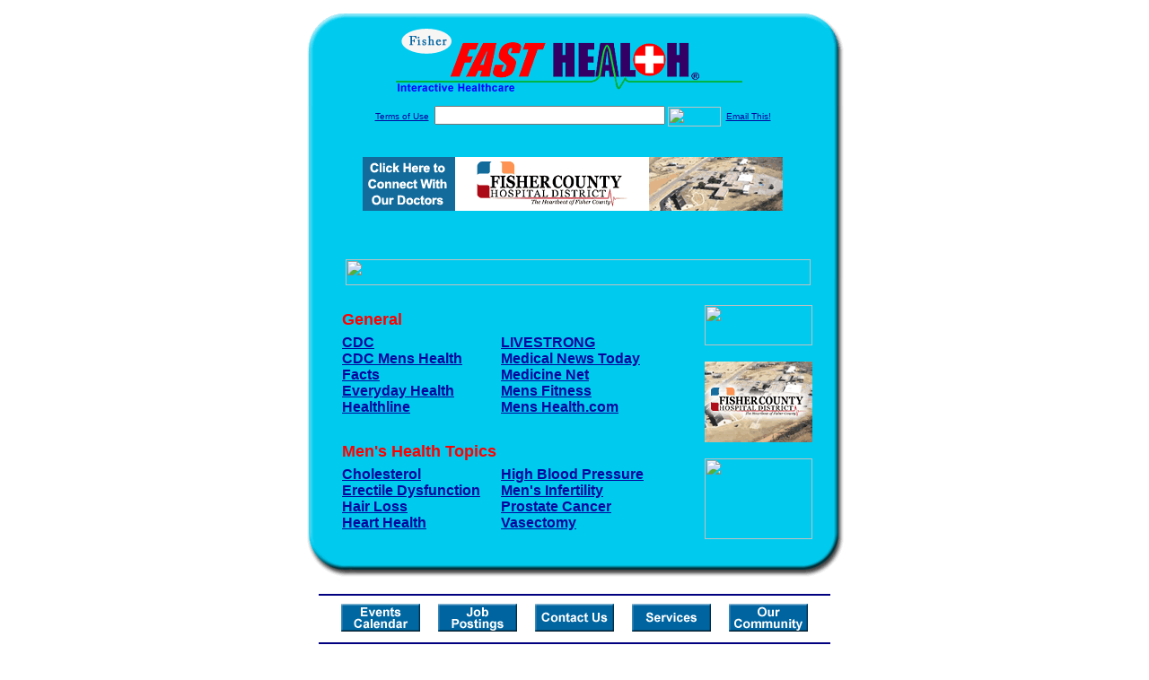

--- FILE ---
content_type: text/html; charset=UTF-8
request_url: http://fisherfasthealth.com/mens_health.top
body_size: 16226
content:

<!-- Referencing  Clients:192.168.0.57 -->


<html>
<head>
<title>Men's Health (Search FastHealth.com) Men's Health</title><META NAME="description" CONTENT="Top Men\'s Health Sites from FastHealth.com">
<META NAME="keywords" CONTENT="men\'s health, male, man, men\'s health, male, man">
<META NAME="Last-Updated" CONTENT="2021-11-16 18:13:58">
<link rel="stylesheet" type="text/css" href="http://www.fasthealth.com/css/css.css">
<script language=JavaScript>
<!-- Hide the script from old browsers --

function mail_it(ThisUrl){
	TheLocation = document.location;
	emailink='http://www.fasthealth.com/emailwindow.php?email=' + TheLocation;
	window.open(emailink,"",'width=350,height=670');
	return false;
}
//-->
</script>
</head>
<body bgcolor=#FFFFFF topmargin=0 leftmargin=0 link=#00079D vlink=#330066>
<div align=center>
  <center>
<table border=0 cellpadding=0 cellspacing=0 width=624>
  <tr>
   <td><img src=http://www.fisherfasthealth.com/images1/shim.gif width=33 height=1 border=0></td>
   <td><img src=http://www.fisherfasthealth.com/images1/shim.gif width=554 height=1 border=0></td>
   <td><img src=http://www.fisherfasthealth.com/images1/shim.gif width=37 height=1 border=0></td>
  </tr>
  <tr valign=top>
   <td colspan=3><a href='http://www.fisherfasthealth.com' target=_top><img src=http://www.fisherfasthealth.com/pimages/h_fch_txtop.gif border=0></a></td>
  </tr>
  <tr valign=top>
   <td background=http://www.fisherfasthealth.com/images1/bdr_r2_c1.gif><img src=http://www.fisherfasthealth.com/images1/bdr_r2_c1.gif width=33 height=116 border=0></td>
   <td rowspan=2 bgcolor=#00CBEF>
   <table border=0 cellspacing=0 cellpadding=0 width=554>
   <tr>
        <td align=center valign=middle colspan=3>
<FORM METHOD=get ACTION=http://search.fasthealth.com/cgi-bin/texis/webinator/search/>
<input type="hidden" name="station" value="h_fch_tx">
<INPUT TYPE="hidden" NAME="db" VALUE="level3">
<font face=Arial size=1><a href=http://www.fisherfasthealth.com/terms.php>Terms of Use</a><img src=/images/tsp.gif height=5 width=3>
<input type=text name=query size=30 value="">&nbsp;<input type=image name=Search src=http://www.fasthealth.com/images/but_s2.gif border=0 width=59 height=22 align=absmiddle><img src=http://www.fasthealth.com/images/tsp.gif height=5 width=3>
<a href="javascript:void(null)" onmouseout="window.defaultStatus = ' ';" onmouseover="window.status = 'Click here to send this to a friend!';return true;" onClick="return mail_it();">Email This!</a>
</font></form>
<BR>

<a href=/pictures/click.php?id=79895><img src="http://www.fisherfasthealth.com/pimages/fisher468.gif" width=468 height=60 border=0></a><BR><BR><BR><BR>


&nbsp;&nbsp;&nbsp;<img src="http://www.fasthealth.com/images/generated/TopMen'sHealthSites.gif" width=518 height=29 border=0><br>
</td>
   </tr>
   <tr>
        <td align=right valign=top>
    <br>
    <table border=0 width=400 cellpadding=0>
	
      <tr>
        <!--col: 1 --><td valign=top><b><font face=Arial size=3>

<table border=0 cellpadding=2 width=90%><tr>
					<td colspan='2'><font color=red size=4 face=Arial><b>General</b></font></td></tr><tr><td valign=top  width='50%'><b><font face=Arial size=3><a href="https://www.cdc.gov/" rel="nofollow">CDC</a><br> 
<a href="https://www.cdc.gov/nchs/fastats/mens-health.htm" rel="nofollow">CDC Mens Health Facts</a><br> 
<a href="https://www.everydayhealth.com/mens-health-all-articles/" rel="nofollow">Everyday Health</a><br> 
<a href="https://www.healthline.com/health/mens-health" rel="nofollow">Healthline</a><br> 
</font></b></td>
<td valign=top  width='50%'><b><font face=Arial size=3><a href="https://www.livestrong.com/sscat/mens-health/" rel="nofollow">LIVESTRONG</a><br> 
<a href="https://www.medicalnewstoday.com/categories/mens-health" rel="nofollow">Medical News Today</a><br> 
<a href="https://www.medicinenet.com/disease_prevention_in_men/article.htm" rel="nofollow">Medicine Net</a><br> 
<a href="https://www.mensjournal.com/" rel="nofollow">Mens Fitness</a><br> 
<a href="https://www.menshealth.com/" rel="nofollow">Mens Health.com</a><br> 
</font></b></td>
</tr><tr><td colspan='2'>&nbsp;</td></tr><tr>
					<td colspan='2'><font color=red size=4 face=Arial><b>Men's Health Topics</b></font></td></tr><tr><td valign=top  width='50%'><b><font face=Arial size=3><a href="http://www.fisherfasthealth.com/Cholesterol.top" rel="nofollow">Cholesterol</a><br> 
<a href="http://www.fisherfasthealth.com/Erectile_Dysfunction.top" rel="nofollow">Erectile Dysfunction</a><br> 
<a href="http://www.fisherfasthealth.com/Hair_Loss.top" rel="nofollow">Hair Loss</a><br> 
<a href="http://www.fisherfasthealth.com/Heart_Health.top" rel="nofollow">Heart Health</a><br> 
</font></b></td>
<td valign=top  width='50%'><b><font face=Arial size=3><a href="http://www.fisherfasthealth.com/High_Blood_Pressure.top" rel="nofollow">High Blood Pressure</a><br> 
<a href="http://www.fisherfasthealth.com/Mens_Infertility.top" rel="nofollow">Men's Infertility</a><br> 
<a href="http://www.fisherfasthealth.com/Prostate_Cancer.top" rel="nofollow">Prostate Cancer</a><br> 
<a href="http://www.fisherfasthealth.com/Vasectomy.top" rel="nofollow">Vasectomy</a><br> 
</font></b></td>
</tr></table>
</font></b></td></tr>
    </table>
    <img border=0 src=http://www.fisherfasthealth.com/images1/shim.gif width=30 height=1>
        </td>
        <td width=10><img border=0 src=http://www.fisherfasthealth.com/images1/shim.gif width=10 height=1>
        </td>
        <td width=130 valign=top><BR>
<a href="http://search.fasthealth.com/cgi-bin/texis/webinator/search/?query=&station=h_fch_tx"><img src=http://www.fasthealth.com/images/topsearch.gif width=120 height=45 border=0></a>
<BR><BR>
<a href=/pictures/click.php?id=79917><img src="http://www.fisherfasthealth.com/pimages/fisher120x90.gif" width=120 height=90 border=0></a><BR><BR>
<a href=/pictures/click.php?id=89022><img src="http://www.fasthealth.com/pimages/fhai120x90.gif" width=120 height=90 border=0></a></td>
	</tr>

</table>
</td>
   <td background=http://www.fisherfasthealth.com/images1/bdr_r2_c3.gif><img src=http://www.fisherfasthealth.com/images1/bdr_r2_c3.gif width=37 height=116 border=0></td>
  </tr>
  <tr valign=top><!-- row 3 -->
   <td background=http://www.fisherfasthealth.com/images1/bdr_r2_c1.gif valign=bottom><img src=http://www.fisherfasthealth.com/images1/bdr_r3_c1.gif width=33 height=174 border=0></td>
   <td background=http://www.fisherfasthealth.com/images1/bdr_r3_c3.gif valign=bottom><img src=http://www.fisherfasthealth.com/images1/bdr_r3_c3.gif width=37 height=174 border=0></td>
  </tr>
  <tr valign=top><!-- row 4 -->
   <td colspan=3><img src=http://www.fisherfasthealth.com/images1/bdr_r4_c1.gif width=624 height=53 border=0></td>
  </tr>
</table>

<LINK href="http://www.fisherfasthealth.com/css/footer.css" rel="stylesheet" type="text/css">

<div align="center">
  <center>
<!-- Small Ads Table -->
<table border="0" cellpadding="0" cellspacing="0" width="624">
<tr valign="top">
   <td colspan="3" align="center" valign="top">
<img src="http://www.fisherfasthealth.com/images/line2.gif" width="570" height="19" border="0" alt=""><br>
<!-- 1ST SET OF 88X31 ADS -->





<a href=/pictures/click.php?id=79811><img src="http://www.fisherfasthealth.com/pimages/h_fch_tx88x31_events.gif" width=88 height=31 border=0></a>
&nbsp;&nbsp;&nbsp;
<a href=/pictures/click.php?id=79812><img src="http://www.fisherfasthealth.com/pimages/h_fch_tx88x31_jobs.gif" width=88 height=31 border=0></a>
&nbsp;&nbsp;&nbsp;
<a href=/pictures/click.php?id=79810><img src="http://www.fisherfasthealth.com/pimages/h_fch_tx88x31_contact.gif" width=88 height=31 border=0></a>
&nbsp;&nbsp;&nbsp;
<a href=/pictures/click.php?id=79814><img src="http://www.fisherfasthealth.com/pimages/h_fch_tx88x31_services.gif" width=88 height=31 border=0></a>
&nbsp;&nbsp;&nbsp;
<a href=/pictures/click.php?id=79809><img src="http://www.fisherfasthealth.com/pimages/h_fch_tx88x31_community.gif" width=88 height=31 border=0></a><br>
<img src="http://www.fisherfasthealth.com/images/line2.gif" width="570" height="19" border="0" alt=""><br>
</td>
  </tr>
  <tr>
   <td><img src="http://www.fisherfasthealth.com/images1/shim.gif" width="33" height="1" border="0"></td>
   <td><img src="http://www.fisherfasthealth.com/images1/shim.gif" width="554" height="1" border="0"></td>
   <td><img src="http://www.fisherfasthealth.com/images1/shim.gif" width="37" height="1" border="0"></td>
  </tr>
  <!-- Start of first blue box -->
  <tr valign="top"><!-- row 1 -->
   <td colspan="3"><img src="http://www.fisherfasthealth.com/images1/top.gif" border="0" width="624" height="46"></td>
  </tr>
  <tr valign="top"><!-- row 2 -->
   <td valign="top" background="http://www.fisherfasthealth.com/images1/bdr_r2_c1.gif"><img border="0" src="http://www.fisherfasthealth.com/images1/toplefta1n.gif" width="33" height="35" alt=""></td>
   <td rowspan="2" valign="middle" bgcolor="#00CBEF">
<!-- Inside Table -->
<!-- TABLE WITH 2ND 468X60 AD -->
<table width="100%" border="0" cellpadding="0" align="center"><tr>
    <td valign="middle"><center>
	<img src="http://www.fisherfasthealth.com/images/shim.gif" height=3 width=100 border=0><BR>
	
<a href=/pictures/click.php?id=79897><img src="http://www.fasthealth.com/pimages/fhai468x60.gif" width=468 height=60 border=0></a></center></td>
</tr></table>
</td>
   <td background="http://www.fisherfasthealth.com/images1/bdr_r2_c3.gif" valign="top"><img border="0" src="http://www.fisherfasthealth.com/images1/toprighta1n.gif" width="37" height="35" alt=""></td>
  </tr>
  <tr valign="bottom">
   <td background="http://www.fisherfasthealth.com/images1/bdr_r3_c1.gif" valign="bottom"><img border="0" src="http://www.fisherfasthealth.com/images1/toplefta2n.gif" width="33" height="36" alt=""></td>
   <td background="http://www.fisherfasthealth.com/images1/bdr_r3_c3.gif" valign="bottom"><img border="0" src="http://www.fisherfasthealth.com/images1/toprighta2n.gif" width="37" height="36" alt=""></td>
  </tr>
  <tr valign="top"><!-- row 4 -->
   <td colspan="3" valign="top"><img src="http://www.fisherfasthealth.com/images1/bdr_r4_c1.gif" border="0" width="624" height="53"></td>
  </tr>
<!-- END OF FIRST SET OF ADS -->
<TR>
   <td colspan="3" align="center" valign="top">
<img src="http://www.fisherfasthealth.com/images/line2.gif" width="570" height="19" border="0" alt=""><br>
   <a href="http://www.fastcommand.com"><img border="0"
src="http://www.fasthealth.com/88x31/fastcommand88x31.gif" width="88" height="31" alt=""></a>
<!-- 2ND SET OF 88X31 ADS -->
&nbsp;&nbsp;&nbsp;


<a href=/pictures/click.php?id=79782><img src="http://pictures.fasthealth.com/fh/88x31/weather88x31.gif" width=88 height=31 border=0></a>
&nbsp;&nbsp;&nbsp;
<a href=/pictures/click.php?id=79787><img src="http://pictures.fasthealth.com/fh/88x31/onlinedrug88x31.gif" width=88 height=31 border=0></a>
&nbsp;&nbsp;&nbsp;
<a href=/pictures/click.php?id=79803><img src="http://pictures.fasthealth.com/fh/88x31/medicalency88x31.gif" width=88 height=31 border=0></a>
&nbsp;&nbsp;&nbsp;<a href="http://www.fastnurse.com/affiliates/h_fch_tx/"><img border="0" src="http://www.fasthealth.com/88x31/fnrsml.gif" width="88" height="31" alt=""></a>
<br>
<img src="http://www.fisherfasthealth.com/images/line2.gif" width="570" height="19" border="0" alt=""><br>
</td>
  </tr>
  <tr>
   <td><img src="http://www.fisherfasthealth.com/images1/shim.gif" width="33" height="1" border="0"></td>
   <td><img src="http://www.fisherfasthealth.com/images1/shim.gif" width="554" height="1" border="0"></td>
   <td><img src="http://www.fisherfasthealth.com/images1/shim.gif" width="37" height="1" border="0"></td>
  </tr>
  <!-- Start of Second blue box -->
  <tr valign="top"><!-- row 1 -->
   <td colspan="3"><img src="http://www.fisherfasthealth.com/images1/top.gif" border="0" width="624" height="46"></td>
  </tr>
  <tr valign="top"><!-- row 2 -->
   <td valign="top" background="http://www.fisherfasthealth.com/images1/bdr_r2_c1.gif"><img border="0" src="http://www.fisherfasthealth.com/images1/toplefta1.gif" width="33" height="45" alt=""></td>
   <td rowspan="2" valign="middle" bgcolor="#00CBEF"><!-- Inside Table -->
<table width="95%" border="2" cellspacing="0" cellpadding="2" align="center" bordercolor="Navy" bgcolor="#0043AA">
<tr><td>
<!-- TABLE WITH LINKS TO EVERYTHING -->
<table width="100%" border="0" cellpadding="2" align="center"><tr>
    <td valign="top"><div class="footer"><b>
	<a href="http://www.fastnurse.com/affiliates/h_fch_tx/"><font color="white">FastNurse</font></a><BR>
	<a href="http://www.fisherfasthealth.com/drug_encyclopedia/"><font color="white">Drug Search</font></a><BR>
	<a href="http://www.fisherfasthealth.com/citypages/"><font color="white">Hospital Search</font></a><BR>
<a href="http://www.fisherfasthealth.com/staff/"><font color="white">Find a Physician</font></a>	</b></div></td>
    <td valign="top"><div class="footer"><B>
	<a href="http://www.fisherfasthealth.com/topsites/dieting.php"><font color="white">Popular Diets</font></a><BR>
	<a href="http://www.fisherfasthealth.com/dirs/medicaldiets.php"><font color="white">Medical Diets</font></a><BR>
	<a href="http://www.fisherfasthealth.com/dirs/healthyrecipes.php"><font color="white">Healthy Recipes</font></a><BR>
	<a href="http://www.fisherfasthealth.com/dirs/healthcalculators.php"><font color="white">Health Calculators</font></a></b></div></td>
    <td valign="top"><div class="footer"><B>
	<a href="http://www.fisherfasthealth.com/dirs/healthinsurance.php"><font color="white">Insurance</font></a><BR>
	<a href="http://www.fisherfasthealth.com/health_careers.dirs"><font color="white">Health Careers</font></a><BR>
	<a href="http://www.fisherfasthealth.com/dirs/onlinedrugstore.php"><font color="white">Top Drugstores</font></a><BR>
	<a href="http://www.fasthealth.com/affiliates/h_fch_tx/dictionary/"><font color="white">Medical Dictionary</font></a></b></div></td>
    <td valign="top"><div class="footer"><B>
	<a href="http://www.fisherfasthealth.com/"><font color="white">Home</font></a><BR>
	<a href="http://www.fisherfasthealth.com/topsites/"><font color="white">Top Sites</font></a><BR>
	<a href="http://www.fisherfasthealth.com/dirs/sports.php"><font color="white">Sports Medicine</font></a><BR>
	<a href="http://www.fisherfasthealth.com/dirs/medicalsupplies.php"><font color="white">Medical Supplies</font></a></b></div></td>
</tr></table>
</td></tr>
</table>
</td>
   <td background="http://www.fisherfasthealth.com/images1/bdr_r2_c3.gif" valign="top"><img border="0" src="http://www.fisherfasthealth.com/images1/toprighta1.gif" width="37" height="45" alt=""></td>
  </tr>
  <tr valign="bottom">
   <td background="http://www.fisherfasthealth.com/images1/bdr_r3_c1.gif" valign="bottom"><img border="0" src="http://www.fisherfasthealth.com/images1/toplefta2.gif" width="33" height="46" alt=""></td>
   <td background="http://www.fisherfasthealth.com/images1/bdr_r3_c3.gif" valign="bottom"><img border="0" src="http://www.fisherfasthealth.com/images1/toprighta2.gif" width="37" height="46" alt=""></td>
  </tr>
  <tr valign="top"><!-- row 4 -->
   <td colspan="3" valign="top"><img src="http://www.fisherfasthealth.com/images1/bdr_r4_c1.gif" border="0" width="624" height="53"></td>
  </tr>
  <tr valign="top">
   <td colspan="3" align="center">
   <table cellpadding="0" cellspacing="0" border="0" width="88%" align="center">
   <tr><td align="center"><center>
   <div class="btm">
   <a href="http://www.fisherfasthealth.com/addurl.php">Add URL</a>&nbsp;&nbsp; 
   <a href="http://www.fisherfasthealth.com/feedback.php">Comments &amp; Questions</a>&nbsp;&nbsp; 
   <a href="http://www.fisherfasthealth.com/copyright.php">Copyright</a>&nbsp;&nbsp; 
   <a href="http://www.fisherfasthealth.com/privacy.php">Privacy Policy</a>&nbsp;&nbsp; 
   <a href="http://www.fisherfasthealth.com/terms.php">Terms</a>&nbsp;&nbsp;
   <a href="http://www.fisherfasthealth.com/badlinks.php">Dead Links</a>&nbsp;&nbsp; 
  </div></center>
  </td></tr></table>
  </td></tr>
   </table>
   <BR><BR><font color=white>Fisher County Hospital (Rotan, Texas - Fisher County)</font>
  </center>
</div><br><br><br><br>
<br><br>
  </center><!-- this is the footer -->
</body>
</html>

